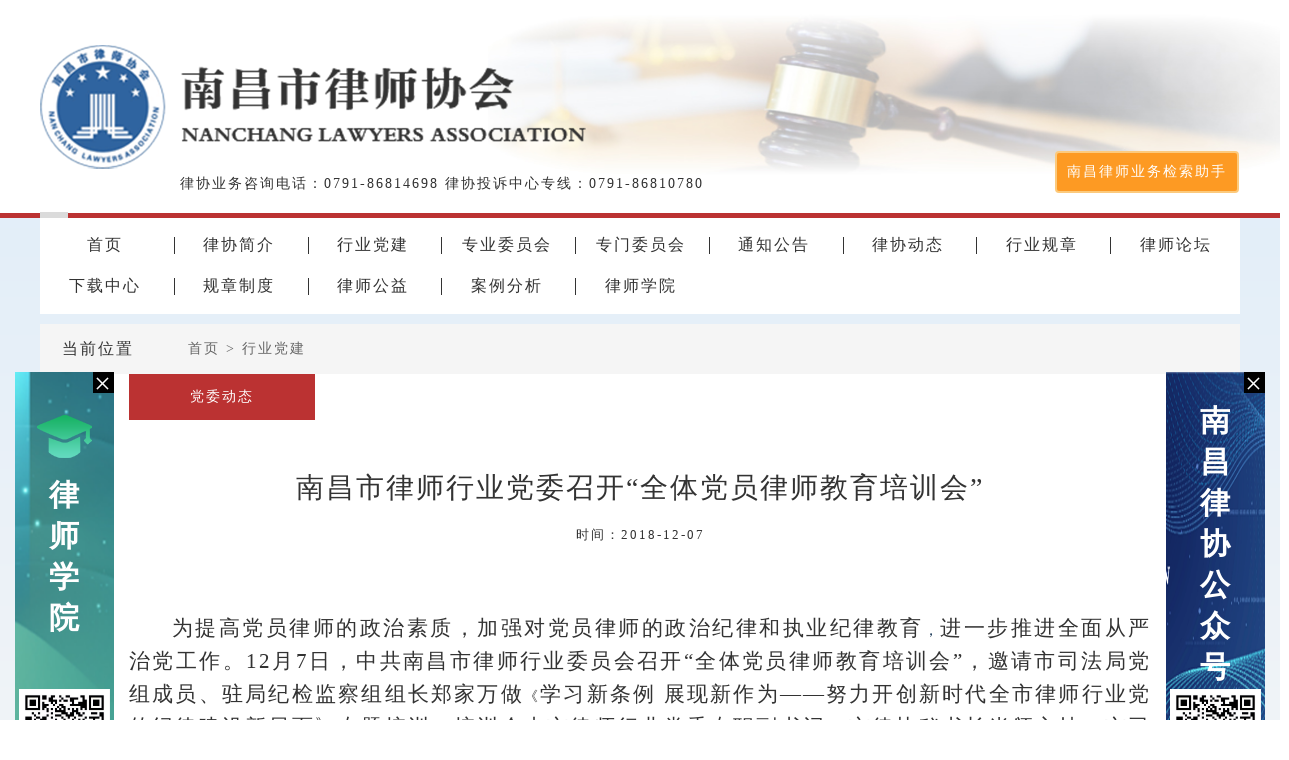

--- FILE ---
content_type: text/html; charset=utf-8
request_url: http://nclawyers.cn/councilDetails.html?id=272
body_size: 3651
content:
<!DOCTYPE html>
<html>
	<head>
		<meta charset="utf-8" />
		<title>专业委员会</title>
		<meta name="viewport" content="width=device-width,initial-scale=1,minimum-scale=1,maximum-scale=1,user-scalable=no" />
		<meta http-equiv="X-UA-Compatible" content="IE=edge,chrome=1" />
		<meta name="Description" content="南昌市律师行业党委召开“全体党员律师教育培训会”"/>
		<meta name="Keywords" content="南昌市律师行业党委召开“全体党员律师教育培训会”"/>

		<script src="./js/jquery3-4-1.js"></script>
		<script src="./js/swiper.js" type="text/javascript"></script>
		<link rel="stylesheet" type="text/css" href="./css/main.css" />
		<link rel="stylesheet" type="text/css" href="./css/swiper.css" />
		<link rel="stylesheet" type="text/css" href="./css/public.css" />
		<style>
		    .counciTextBox{background-color:#FFF;}
		</style>
	</head> 
	<body>
		<div class="content">
			<!-- 顶部公共导航栏 -->
			<div class="topContent"> 
				<div class="w1200s top_1">
					<div class="centerLeft">
					    <img class="topImg1" src="./img/topImg1.png" />
					    <div class="centerLeft_lxywtszx">律协业务咨询电话：0791-86814698  律协投诉中心专线：0791-86810780</div>
					</div>
					<div class="topImgBox">
					    <img class="topImg2" src="./img/topImg2.png" />
					    <a href="https://nclx.pkulaw.com/" target="_blank" class="topA">南昌律师业务检索助手</a>
					</div>
					<!-- 菜单图标 -->
					<div class="menu_box"><img src="./img/menu.png" ></div>
				</div>
			</div>
			<div class="backContent"></div>
			<!-- 左侧 -->
			<div class="leftCodeBox">
				<div class="controlBox"><span onclick="closeCode(1)" class="closeBut">×</span></div>
				<div class="introduceBox">
					<img class="introduceImg" src="./img/home_20.png" />
					<div onclick="window.location.href='college.html?cateiderjiid=74'" class="introduceName">律师学院</div>
				</div>
				<img class="codeImg" src="./img/home_19.png" />
			</div>
			<!-- 右侧 -->
			<div class="rightCodeBox">
				<div class="controlBox"><span onclick="closeCode(2)" class="closeBut">×</span></div>
				<div class="introduceName2">南昌律协公众号</div>
				<img class="codeImg" src="./img/home_19.png" />
				
			</div>
			<div class="w1200 home_1">
				<!--<div class="header"></div>-->
				<div class="navigationBox flex_between">
	<a class="navigation_1 verticals border1" href="/home.html">首页</a>
	<a class="navigation_1 verticals" href="/council.html?cateiderjiid=81">律协简介</a>
	<a class="navigation_1 verticals" href="/council.html?cateiderjiid=90">行业党建</a>
	<a class="navigation_1 verticals" href="/council.html?cateiderjiid=98">专业委员会</a>
	<a class="navigation_1 verticals" href="/council.html?cateiderjiid=117">专门委员会</a>
	<a class="navigation_1 verticals" href="/council.html?cateiderjiid=76">通知公告</a>
	<a class="navigation_1 verticals" href="/council.html?cateiderjiid=106">律协动态</a>
	<a class="navigation_1 verticals" href="/council.html?cateiderjiid=107">行业规章</a>
	<a class="navigation_1 verticals" href="/council.html?cateiderjiid=108">律师论坛</a>
</div>
<div class="navigationBox2 flex_between">
    <!--<a class="navigation_1 verticals border1" >律所信息</a>-->
	<!--<a class="navigation_1 verticals" >律师名录</a>-->
	<a class="navigation_1 verticals border1" href="/council.html?cateiderjiid=109">下载中心</a>
	<a class="navigation_1 verticals" href="/council.html?cateiderjiid=110">规章制度</a>
	<a class="navigation_1 verticals" href="/council.html?cateiderjiid=111">律师公益</a>
	<a class="navigation_1 verticals" href="/council.html?cateiderjiid=116">案例分析</a>
	<!--<a class="navigation_1 verticals" href="/lawyerSearch.html">法律检索</a>-->
	<!--<a class="navigation_1 verticals" href="/mailbox.html">会长信箱</a>-->
	<a class="navigation_1 verticals" href="/college.html?cateiderjiid=74">律师学院</a>
	<a class="navigation_1 verticals" style="border:0;"></a>
	<a class="navigation_1 verticals" style="border:0;"></a>
	<a class="navigation_1 verticals" style="border:0;"></a>
	<a class="navigation_1 verticals" style="border:0;"></a>
</div>
<div class="genreContent">
	<a class="navigation_1 verticals" href="/">首页</a>
	<a class="navigation_1 verticals" href="/council.html?cateiderjiid=81">律协简介</a>
	<a class="navigation_1 verticals" href="/council.html?cateiderjiid=90">行业党建</a>
	<a class="navigation_1 verticals" href="/council.html?cateiderjiid=98">专业委员会</a>
	<a class="navigation_1 verticals" href="/council.html?cateiderjiid=117">专门委员会</a>
	<a class="navigation_1 verticals" href="/council.html?cateiderjiid=76">通知公告</a>
	<a class="navigation_1 verticals" href="/council.html?cateiderjiid=106">律协动态</a>
	<a class="navigation_1 verticals" href="/council.html?cateiderjiid=107">行业规章</a>
	<a class="navigation_1 verticals" href="/council.html?cateiderjiid=108">律师论坛</a>
	<!--<a class="navigation_1 verticals" href="/recruit.html">律所信息</a>-->
	<!--<a class="navigation_1 verticals" href="/lawyerSearch.html">律协名录</a>-->
	<a class="navigation_1 verticals" href="/council.html?cateiderjiid=109">下载中心</a>
	<a class="navigation_1 verticals" href="/council.html?cateiderjiid=110">规章制度</a>
	<a class="navigation_1 verticals" href="/council.html?cateiderjiid=111">律师公益</a>
	<a class="navigation_1 verticals" href="/council.html?cateiderjiid=116">案例分析</a>
	<!--<a class="navigation_1 verticals" href="/lawyerSearch.html">法律检索</a>-->
	<!--<a class="navigation_1 verticals" href="/mailbox.html">会长信箱</a>-->
	<a class="navigation_1 verticals" href="/council.html?cateiderjiid=74">律师学院</a>
</div>
				<!-- 当前位置 -->
				<div class="placeBox">
					<div class="centerLeft">当前位置</div>
					<div class="placeText">
						<a href="/" class="placeColor2">首页 </a>> 
						<a href="/council.html" class="placeColor2">行业党建 </a>
						<!--<a href="./council.html?id=93" class="placeColor mark">党委动态</a>-->
					</div>
				</div>
				<div class="recruitContent">
					<div class="councilBlock verticals">党委动态</div>
					<div class="counciTitle">南昌市律师行业党委召开“全体党员律师教育培训会”</div>
					<div class="counciTime">时间：2018-12-07</div>
					<!-- 内容 -->
					<div class="counciTextBox"><p style="margin-top: 0px;margin-bottom: 0px;padding: 0px;font-size: 14px;line-height: 30px;color: rgb(51, 51, 51);font-family: &#39;Microsoft YaHei&#39;;white-space: normal;background-color: rgb(255, 255, 255);text-align: justify;text-indent: 43px"><span style=";padding: 0px;font-size: 21px;font-family: 仿宋">为提高党员律师的政治素质，加强对党员律师的政治纪律和执业纪律教育</span><span style=";padding: 0px;font-family: 微软雅黑, sans-serif;color: rgb(0, 34, 68)">，</span><span style=";padding: 0px;font-size: 21px;font-family: 仿宋">进一步推进全面从严治党工作。<span style=";padding: 0px">12</span>月<span style=";padding: 0px">7</span>日，中共南昌市律师行业委员会召开“全体党员律师教育培训会”，邀请市司法局党组成员、驻局纪检监察组组长郑家万做</span><span style=";padding: 0px;font-family: 微软雅黑, sans-serif">《</span><span style=";padding: 0px;font-size: 21px;font-family: 仿宋">学习新条例 展现新作为——努力开创新时代全市律师行业党的纪律建设新局面》专题培训</span><span style=";padding: 0px;font-size: 21px;font-family: 仿宋">。培训会由市律师行业党委专职副书记、市律协秘书长肖颂主持，市司法局党组成员、副局长、市律师行业党委书记万文革，市律师行业党委副书记、市律师协会会长周兴武，市律师协会副会长万勇等领导参加了培训会。<span style=";padding: 0px">130</span>余名党员律师参加了本次培训会。</span></p><p style="margin-top: 0px;margin-bottom: 0px;padding: 0px;font-size: 14px;line-height: 30px;color: rgb(51, 51, 51);font-family: &#39;Microsoft YaHei&#39;;white-space: normal;background-color: rgb(255, 255, 255);text-indent: 43px"><span style=";padding: 0px;font-size: 21px;font-family: 仿宋"><img src="http://www.nclawyers.cn/upfile/2018/12/20181218145548_378.png" alt=""/></span></p><p style="margin-top: 0px;margin-bottom: 0px;padding: 0px;font-size: 14px;line-height: 30px;color: rgb(51, 51, 51);font-family: &#39;Microsoft YaHei&#39;;white-space: normal;background-color: rgb(255, 255, 255);text-align: justify;text-indent: 43px"><span style=";padding: 0px;font-size: 21px;font-family: 仿宋">郑家万组长的专题培训，</span><span style=";padding: 0px;font-size: 21px;font-family: 仿宋">从《中国共产党纪律处分条例》的发</span><span style=";padding: 0px;font-size: 21px;font-family: 仿宋">展</span><span style=";padding: 0px;font-size: 21px;font-family: 仿宋">历程</span><span style=";padding: 0px;font-size: 21px;font-family: 仿宋">、主要内容、修订的重大意义几个方面，深刻地讲解了</span><span style=";padding: 0px;font-size: 21px;font-family: 仿宋">新修订的条例全面贯彻习近平新时代中国特色社会主义思想和党的十九大精神，严明政治纪律和政治规矩，着力提升纪律的严肃性，作为党员律师，要提高认识，要知行合一，要担当负责。</span></p><p style="margin-top: 0px;margin-bottom: 0px;padding: 0px;font-size: 14px;line-height: 30px;color: rgb(51, 51, 51);font-family: &#39;Microsoft YaHei&#39;;white-space: normal;background-color: rgb(255, 255, 255);text-indent: 43px"><span style=";padding: 0px;font-size: 21px;font-family: 仿宋"><img src="http://www.nclawyers.cn/upfile/2018/12/20181218145609_285.png" alt=""/></span></p><p style="margin-top: 0px;margin-bottom: 0px;padding: 0px;font-size: 14px;line-height: 30px;color: rgb(51, 51, 51);font-family: &#39;Microsoft YaHei&#39;;white-space: normal;background-color: rgb(255, 255, 255);text-align: justify;text-indent: 43px"><span style=";padding: 0px;font-size: 21px;font-family: 仿宋">市司法局副局长万文革以《适应全面从严治党新常态，做新时代合格党员律师》为题，从适应全面从严治党新常态、最近处理的案件中应汲取的教训和做新时代合格党员律师三个方面给全体党员律师讲了一堂生动的党课。</span></p><p style="margin-top: 0px;margin-bottom: 0px;padding: 0px;font-size: 14px;line-height: 30px;color: rgb(51, 51, 51);font-family: &#39;Microsoft YaHei&#39;;white-space: normal;background-color: rgb(255, 255, 255);text-indent: 43px"><span style=";padding: 0px;font-size: 21px;font-family: 仿宋"><img src="http://www.nclawyers.cn/upfile/2018/12/20181218145643_690.png" alt=""/></span></p><p style="margin-top: 0px;margin-bottom: 0px;padding: 0px;font-size: 14px;line-height: 30px;color: rgb(51, 51, 51);font-family: &#39;Microsoft YaHei&#39;;white-space: normal;background-color: rgb(255, 255, 255);text-align: justify;text-indent: 43px"><span style=";padding: 0px;font-size: 21px;font-family: 仿宋">专职副书记肖颂在总结培训会时强调全市党员律师一定要引以为戒，始终绷紧党纪国法这根弦，做到警钟长鸣，遵纪守法，始终与习近平同志为核心的党中央保持高度一致，做一名合格的党员，为打造富裕美丽幸福江西“南昌样板”做出自己应有的贡献<span style=";padding: 0px">!</span></span></p></div>

					<div style="width: 108px;"></div>
					<!-- 返回上一页 -->
					<!--<div class="getBack">-->
					<!--	<div class="centerRight">-->
					<!--		<a href="council.html?cateiderjiid=93">-->
					<!--		<div class="getBackBut centerAlign">-->
					<!--			<img class="getBackImg" src="./img/recruit_1.png" />-->
					<!--			<span>返回上一页</span>-->
					<!--		</div>-->
					<!--		</a>-->
					<!--	</div>-->
					<!--</div>-->
				</div>
				<!-- 返回上一页 -->
				<div class="getBack2">
					<div class="centerRight">
						<a href="council.html?cateiderjiid=93">
						<div class="getBackBut centerAlign">
							<img class="getBackImg" src="./img/recruit_1.png" />
							<span>返回上一页</span>
						</div>
						</a>
					</div>
				</div>
				<div class="gapBox"></div>
				
				
			</div>
			<!-- 底部公共 -->
			<!--<div class="footer"></div>-->
			<div class="propertyBox">
    <!--联系电话：0791-86814698 联系人：陈荣师-->
	<div class="propertyText">
		Copyright © 南昌市律师协会版权所有 地址：南昌市红谷滩丰和中大道166号华兴文化广场2号楼8楼<br> 邮编：330000   律协业务咨询电话：0791-86814698  律协投诉中心专线：0791-86810780<br> <a class="propertyText" href="http://jx.dinfen.com/" target="_blank">技术支持：鼎峰互动</a>
	</div>
	
	
	
</div>

			
			
			
			
			
		</div>
	</body>
	<script src="./js/common.js"></script>
</html>


--- FILE ---
content_type: text/css
request_url: http://nclawyers.cn/css/main.css
body_size: 6736
content:
.content{
	width: 100%;
	height: 100%;
	background-color: #F9F9F9;
}
/* 首页 */
.topContent{
	height: 218px;
	background: #FFFFFF;
	border-bottom: 5px solid #BB3232;
}
.top_1{
	height: 100%;
	position: relative;
}
.topImg1{
	height: 124px;
	z-index: 2;
	position: relative;
}
.topImgBox{
	position: absolute;
	width: 801px;
	height: 213px;
	right: -49px;
	background-color: #FFFFFF;
	/* background-image: url(../img/topImg2.png);
	background-size: 100% 100%; */
	z-index: 1;
}
.topA {
    position: absolute;
    right: 50px;
    bottom: 20px;
    font-size: 14px;
    background: #FD9A23;
    border: 2px solid #FCCA7D;
    border-radius: 4px;
    font-family: Microsoft YaHei;
    color: #FFFFFF;
    cursor: pointer;
    padding: 10px;
}
.topImg2{
	height: 213px;
	width: 801px;
}
.backContent{
	position: absolute;
	width: 100%;
	height: 2000px;
	top: 218px;
	left: 0;
	background-image: url(../img/home_1.png);
	background-size: 100% 100%;
	z-index: 1;
}
.leftCodeBox{
	position: fixed;
	left: 15px;
	top: 372px;
	width: 99px;
	height: 413px;
	background-image: url(../img/home_17.png);
	background-size: 100% 100%;
	z-index: 111;
}
.controlBox{
	height: 21px;
}
.closeBut{
	float: right;
	width: 21px;
	height: 21px;
	background: #000000;
	font-size: 30px;
	font-family: Microsoft YaHei;
	color: #FFFFFF;
	text-align: center;
	line-height: 21px;
	cursor: pointer;
}
.introduceBox{
	padding: 22px;
	height: 296px;
	text-align: center;
}
.introduceImg{
	width: 55px;
	height: 43px;
	margin-bottom: 17px;
}
.introduceName{
	cursor: pointer;
	font-size: 30px;
	font-family: Microsoft YaHei;
	font-weight: bold;
	color: #FFFFFF;
}
.codeImg{
	width: 91px;
	height: 91px;
	margin: 0 4px;
}
.rightCodeBox{
	position: fixed;
	right: 15px;
	top: 372px;
	width: 99px;
	height: 413px;
	background-image: url(../img/home_18.png);
	background-size: 100% 100%;
	z-index: 111;
}
.introduceName2{
	cursor: pointer;
	font-size: 30px;
	font-family: Microsoft YaHei;
	font-weight: bold;
	color: #FFFFFF;
	padding: 8px 34px;
	height: 296px;
	text-align: center;
}
.home_1{
	position: relative;
	z-index: 2;
}
.navigationBox{
	background-color: #FFFFFF;
	padding: 19px 0 24px 0;
}
.navigationBox2{
	background-color: #FFFFFF;
	padding: 0 0 19px 0;
}
.navigation_1{
	width: 130px;
	height: 17px;
	border-left: 1px solid #333333;
	color: #333333;
	font-size: 16px;
	font-family: Microsoft YaHei;
	font-weight: 400;
}
.navigation_1:hover{
	color: #ff9601;
}
.homeSwiperBox{
	height: 360px;
	margin: 10px 0;
	overflow-x: hidden;
}
.homeSwiperImg{
	width: 100%;
	height: 100%;
}
.headlineBox{
	background-color: #FFFFFF;
	padding: 15px 15px 0 15px;
}
.headlineTitle{
	height: 74px;
	background: #F5F5F5;
	padding: 15px 128px 0 128px;
	position: relative;
	margin-bottom: 15px;
}
.headline_1{
	height: 20px;
	font-size: 18px;
	font-family: Microsoft YaHei;
	font-weight: bold;
	color: #333333;
	line-height: 20px;
	margin-bottom: 8px;
	text-align: center;
}
.headline_2{
	height: 15px;
	font-size: 14px;
	font-family: Microsoft YaHei;
	font-weight: 400;
	color: #666666;
	line-height: 15px;
	text-align: center;
}
.headlineImg{
	position: absolute;
	width: 81px;
	height: 100%;
	left: 0;
	top: 0;
	z-index: 1;
}
.nominateBox{
	height: 380px;
	padding-bottom: 36px;
}
.nominateImgBox{
	width: 512px;
	height: 344px;
}
.nominateImg{
	width: 100%;
	height: 100%;
}
.nominate_1{
	width: 353px;
	height: 100%;
}
.nominate_2{
	width: 270px;
	height: 100%;
}
.genreBox{
	height: 30px;
}
.genre_1{
	float: left;
	width: 98px;
	height: 30px;
	background: #FFFFFF;
	border: 2px solid #B8B8B8;
	position: relative;
	font-size: 16px;
	font-family: Microsoft YaHei;
	font-weight: bold;
	color: #000000;
	margin-right: 5px;
	cursor: pointer;
}
.genre_2{
	float: left;
	width: 98px;
	height: 30px;
	background: #FFFFFF;
	border: 2px solid #B8B8B8;
	position: relative;
	font-size: 16px;
	font-family: Microsoft YaHei;
	font-weight: bold;
	color: #000000;
	margin-right: 5px;
	cursor: pointer;
}
.genre_3{
	float: left;
	width: 98px;
	height: 30px;
	background: #FFFFFF;
	border: 2px solid #B8B8B8;
	position: relative;
	font-size: 16px;
	font-family: Microsoft YaHei;
	font-weight: bold;
	color: #000000;
	margin-right: 5px;
	cursor: pointer;
}
.nominateListBox{
	width: 100%;
	height: calc(100% - 26px);
	margin-top: -4px;
	border: 1px solid #838586;
	padding: 0 15px;
	border-top: 3px solid #2A7CAE;
	overflow-y: scroll;
	padding-bottom: 5px;
}
.nominateListBox2{
    width: 100%;
	height: calc(100% - 26px);
	margin-top: -4px;
	border: 1px solid #838586;
	padding: 0 15px;
	border-top: 3px solid #2A7CAE;
	overflow-y: scroll;
	padding-bottom: 5px;
	display: none;
}
.nominateListBox3{
    width: 100%;
	height: calc(100% - 26px);
	margin-top: -4px;
	border: 1px solid #838586;
	padding: 0 15px;
	border-top: 3px solid #2A7CAE;
	overflow-y: scroll;
	padding-bottom: 5px;
	display: none;
}
.nominateListBox::-webkit-scrollbar {
	display: none;
}
.triangle {
	position: absolute;
	bottom: -8px;
    width: 0;
    height: 0;
    border-left: 8px solid transparent;
    border-right: 8px solid transparent;
    border-top: 8px solid #CF0D0D;
    box-sizing: border-box;
	display: none;
}
.triangle2 {
	position: absolute;
	bottom: -8px;
    width: 0;
    height: 0;
    border-left: 8px solid transparent;
    border-right: 8px solid transparent;
    border-top: 8px solid #CF0D0D;
    box-sizing: border-box;
	display: none;
}
.triangle3 {
	position: absolute;
	bottom: -8px;
    width: 0;
    height: 0;
    border-left: 8px solid transparent;
    border-right: 8px solid transparent;
    border-top: 8px solid #CF0D0D;
    box-sizing: border-box;
}
.nominateList_1{
	width: 100%;
	height: 43px;
	border-bottom: 1px solid #C5C5C6;
	padding: 8px 4px 0 0;
	display: inline-block;
	color: #333333;
}
.nominateSign{
	width: 6px;
	height: 6px;
	background: #000000;
	border-radius: 50%;
	margin-right: 7px;
}
.nominateText{
	float: left;
	width: 175px;
	height: 100%;
	font-size: 14px;
	font-family: Microsoft YaHei;
	line-height: 35px;
}

.nominateTime{
	float: right;
	height: 100%;
	display: flex;
	align-items: center;
	font-size: 14px;
	font-family: Microsoft YaHei;
}
.nominateList_1:hover{
	color: #ff9601;
}
.nominateList_1:hover .nominateSign{
	background: #ff9601;
}
.featureBox{
	height: 107px;
	margin-bottom: 12px;
}
.feature_1{
	display: inline-block;
	width: 126px;
	height: 107px;
}
.back1{
	background: #2A7CAE;
}
.back2{
	background: #E69A41;
}
.back3{
	background: #31B1FF;
}
.back4{
	background: #30CA78;
}
.back5{
	background: #FC3879;
}
.back6{
	background: #31C6AC;
}
.featureImg{
	width: 34px;
	height: 34px;
	margin-bottom: 8px;
}
.featureImg2{
	width: 36px;
	height: 33px;
	margin-bottom: 10px;
}
.featureImg3{
	width: 31px;
	height: 31px;
	margin-bottom: 10px;
}
.featureImg4{
	width: 40px;
	height: 31px;
	margin-bottom: 10px;
}
.featureImg5{
	width: 40px;
	height: 30px;
	margin-bottom: 11px;
}
.featureImg6{
	width: 31px;
	height: 32px;
	margin-bottom: 10px;
}
.featureName{
	text-align: center;
	height: 14px;
	font-size: 14px;
	font-family: Microsoft YaHei;
	color: #FFFFFF;
	line-height: 14px;
	white-space: nowrap;
}
.dynamicBox{
	height: 355px;
	margin-top: 23px;
}
.dynamic_1{
	width: 898px;
	height: 100%;
}
.dynamicTitleBox{
	height: 30px;
}
.dynamicTitle_1{
	float: left;
	width: 98px;
	height: 30px;
	background: #FFFFFF;
	border: 2px solid #B8B8B8;
	position: relative;
	font-size: 16px;
	font-family: Microsoft YaHei;
	font-weight: bold;
	color: #000000;
	margin-right: 5px;
	cursor: pointer;
}
.dynamicTitle_2{
	float: left;
	width: 98px;
	height: 30px;
	background: #FFFFFF;
	border: 2px solid #B8B8B8;
	position: relative;
	font-size: 16px;
	font-family: Microsoft YaHei;
	font-weight: bold;
	color: #000000;
	margin-right: 5px;
	cursor: pointer;
}
.dynamicTitle_3{
	float: left;
	width: 98px;
	height: 30px;
	background: #FFFFFF;
	border: 2px solid #B8B8B8;
	position: relative;
	font-size: 16px;
	font-family: Microsoft YaHei;
	font-weight: bold;
	color: #000000;
	margin-right: 5px;
	cursor: pointer;
}
.dynamicTitle_4{
	float: left;
	width: 98px;
	height: 30px;
	background: #FFFFFF;
	border: 2px solid #B8B8B8;
	position: relative;
	font-size: 16px;
	font-family: Microsoft YaHei;
	font-weight: bold;
	color: #000000;
	margin-right: 5px;
	cursor: pointer;
}
.dynamicContent{
	width: 100%;
	height: calc(100% - 26px);
	margin-top: -4px;
	border: 1px solid #838586;
	padding: 3px 36px 0 21px;
	border-top: 3px solid #2A7CAE;
	background-color: #FFFFFF;
}
.dynamicContent2{
	width: 100%;
	height: calc(100% - 26px);
	margin-top: -4px;
	border: 1px solid #838586;
	padding: 3px 36px 0 21px;
	border-top: 3px solid #2A7CAE;
	background-color: #FFFFFF;
	display: none;
}

.dynamicContent3{
	width: 100%;
	height: calc(100% - 26px);
	margin-top: -4px;
	border: 1px solid #838586;
	padding: 3px 36px 0 21px;
	border-top: 3px solid #2A7CAE;
	background-color: #FFFFFF;
	display: none;
}
.active{
	/*background-color: #CF0D0D;*/
	/*color: #FFFFFF;*/
	/*border: 2px solid #CF0D0D;*/
	background-color: #CF0D0D !important;
    color: #FFFFFF;
    border: 2px solid #CF0D0D !important;
}
.active2{
	display: block;
}
.dynamicContent_1{
	height: 161px;
	border-bottom: 1px solid #D9D9D9;
	padding-top: 6px;
}
.dynamicImgBox{
	float: left;
	width: 200px;
	height: 137px;
	margin-right: 37px;
}
.dynamicImg{
	width: 200px;
	height: 137px;
}
.dynamicTextBox{
	float: left;
	width: calc(100% - 238px);
	height: 100%;
	padding-top: 10px;
}
.dynamicName{
	height: 15px;
	font-size: 15px;
	font-family: Microsoft YaHei;
	font-weight: bold;
	color: #333333;
	line-height: 15px;
	cursor: pointer;
}
.dynamicName:hover{
	color: #ff9601;
}
.dynamicTime{
	height: 12px;
	font-size: 14px;
	font-family: Microsoft YaHei;
	color: #333333;
	line-height: 12px;
	text-align: right;
	margin-top: 10px;
}
.dynamicText{
	height: 40px;
	font-size: 14px;
	font-family: Microsoft YaHei;
	color: #333333;
	line-height: 1.6;
	margin-top: 10px;
}
.dynamicMore{
	display: inline-block;
	width: 100%;
	height: 15px;
	font-size: 14px;
	font-family: Microsoft YaHei;
	color: #333333;
	line-height: 15px;
	margin-top: 28px;
	text-align: right;
}
.color1{
	color: #333333;
}
.color1:hover{
	color: #ff9601;
}
.dynamic_2{
	width: 283px;
	height: 100%;
}
.informationBox{
	width: 100%;
	height: calc(100% - 26px);
	margin-top: -4px;
	border: 1px solid #838586;
	padding: 42px 16px 0 16px;
	border-top: 3px solid #2A7CAE;
	background: linear-gradient(0deg, #ffd4cd30, #FFF9F9, #F1D5C8);
}
.informationTitle{
	height: 21px;
	font-size: 18px;
	font-family: Microsoft YaHei;
	color: #333333;
	line-height: 21px;
	padding-left: 15px;
	position: relative;
	margin-top: 35px;
}
.tag{
	position: absolute;
	left: 0;
	top: 0;
	width: 4px;
	height: 21px;
	background: #CF0D0D;
}
.searchIpt{
	width: 100%;
	height: 30px;
	background: #FFFFFF;
	border: 1px solid #D1D1D1;
	font-size: 12px;
	font-family: Microsoft YaHei;
	color: #999999;
	padding: 0 15px;
	margin: 15px 0 10px 0;
}
.searchBut{
	width: 52px;
	height: 24px;
	background: #FD9A23;
	border: 2px solid #FCCA7D;
	border-radius: 4px;
	font-size: 12px;
	font-family: Microsoft YaHei;
	color: #FFFFFF;
	cursor: pointer;
}
.exhibitionImg{
	width: 100%;
	height: 110px;
	margin-top: 20px;
	cursor: pointer;
}
.manageBox{
	height: 305px;
	margin-top: 20px;
}
.manage_1{
	width: 898px;
	height: 100%;
}
.manageContent{
	width: 100%;
	height: calc(100% - 26px);
	margin-top: -4px;
	border: 1px solid #838586;
	padding: 22px 0 26px 0;
	border-top: 3px solid #2A7CAE;
	background-color: #FFFFFF;
}
.manageContent_1{
	float: left;
	width: 475px;
	height: 100%;
}
.manageImg{
	width: 364px;
	height: 232px;
	margin: 0 5px;
}
.manageImgBox{
	width: 100px;
	height: 100%;
}
.manageImg2{
	width: 100px;
	height: 76px;
	margin-bottom: 2px;
}
.manageContent_2{
	float: left;
	width: calc(100% - 512px);
	height: 100%;
	margin-left: 24px;
}
.manageName{
	height: 24px;
	font-size: 19px;
	font-family: Microsoft YaHei;
	font-weight: bold;
	color: #333333;
	line-height: 24px;
	padding-left: 15px;
	position: relative;
	margin-bottom: 12px;
	letter-spacing: 0px;
}
.tag2{
	position: absolute;
	left: 0;
	top: 0;
	width: 7px;
	height: 24px;
	background: #CF0D0D;
}
.manageTextBox{
	display: inline-block;
	width: 100%;
	height: 28px;
	border-bottom: 1px solid #D0D0D1;
	color: #333333;
}
.manageText{
	width: 213px;
	height: 28px;
	font-size: 14px;
	font-family: Microsoft YaHei;
	line-height: 28px;
}
.manageTime{
	height: 28px;
	font-size: 14px;
	font-family: Microsoft YaHei;
	font-weight: 400;
	line-height: 28px;
}
.manageTextBox:hover{
	color: #ff9601;
}
.manage_2{
	width: 283px;
	height: 100%;
}
.businessBox{
	width: 100%;
	height: calc(100% - 26px);
	margin-top: -4px;
	border: 1px solid #838586;
	padding: 0 15px 5px 15px;
	border-top: 3px solid #2A7CAE;
	background-color: #FFFFFF;
}
.businessList_1{
	display: inline-block;
	width: 100%;
	height: 40px;
	border-bottom: 1px solid #C5C5C6;
	padding-top: 4px;
}
.businessImg{
	width: 5px;
	height: 10px;
}
.businessText{
	float: left;
	margin-left: 8px;
	width: 180px;
	height: 100%;
	font-size: 14px;
	font-family: Microsoft YaHei;
	font-weight: 400;
	color: #333333;
	line-height: 35px;
}
.businessText:hover{
	color: #ff9601;
}
.friendshipBox{
	height: 35px;
	margin-top: 20px;
}
.friendship_1{
	width: 100%;
	height: 3px;
	margin-top: -4px;
	border: 1px solid #838586;
	border-top: 3px solid #2A7CAE;
}
.friendshipBox2{
	height: 32px;
	margin: 28px 0 55px 0;
}
.ljdz{
	float: left;
	width: 200px;
	height: 32px;
	background: #FFFFFF;
	border: 1px solid #D0D0D1;
	border-radius: 4px;
	margin-right: 35px;
}



/* 会长信箱 */
.placeBox{
	height: 50px;
	background: #F5F5F5;
	padding: 0 22px;
	font-size: 16px;
	font-family: Microsoft YaHei;
	font-weight: 400;
	color: #333333;
	margin-top: 10px;
}
.placeText{
	float: left;
	height: 50px;
	line-height: 50px;
	font-size: 14px;
	font-family: Microsoft YaHei;
	color: #666666;
	margin-left: 54px;
}
.placeColor{
	color: #BE0404;
}
.placeColor2{
	color: #666666;
}
.mailboxContent{
	height: 1303px;
	background-color: #FFFFFF;
	padding: 53px 28px 0 28px;
}
.mailboxTitle{
	height: 28px;
	font-size: 28px;
	font-family: Microsoft YaHei;
	font-weight: 400;
	color: #333333;
	line-height: 28px;
	text-align: center;
	margin-bottom: 11px;
}
.mailboxTitleS{
	height: 15px;
	font-size: 17px;
	font-family: Source Han Sans CN;
	font-weight: 300;
	color: #333333;
	line-height: 15px;
	text-align: center;
}
.guestbookBox{
	height: 17px;
	font-size: 18px;
	font-family: Source Han Sans CN;
	font-weight: 300;
	color: #666666;
	line-height: 17px;
	display: flex;
	margin: 64px 0 43px 0;
}
.guestbookTypeBox{
	height: 17px;
}
.guestbookType{
	font-size: 18px;
	font-family: Source Han Sans CN;
	font-weight: 300;
	color: #666666;
	line-height: 102px;
	line-height: 17px;
	margin-right: 35px;
	cursor: pointer;
	display: flex;
}
.guestbookType2{
	font-size: 18px;
	font-family: Source Han Sans CN;
	font-weight: 300;
	color: #666666;
	line-height: 102px;
	line-height: 17px;
	margin-right: 35px;
}
.choiceImg{
	width: 14px;
	height: 14px;
	margin-right: 11px;
	display: block;
}
.choiceImg2{
	width: 14px;
	height: 14px;
	margin-right: 11px;
	display: none;
}
.choiceImg3{
	width: 14px;
	height: 14px;
	margin-right: 11px;
	display: none;
}
.choiceImg4{
	width: 14px;
	height: 14px;
	margin-right: 11px;
	display: block;
}
.choiceImg5{
	width: 14px;
	height: 14px;
	margin-right: 11px;
	display: none;
}
.choiceImg6{
	width: 14px;
	height: 14px;
	margin-right: 11px;
	display: block;
}
.guestbookIptBox{
	height: 57px;
	margin-bottom: 22px;
}
.guestbookIpt_1{
	width: 353px;
	height: 57px;
	background: #FFFFFF;
	border: 1px solid #D1D1D1;
	font-size: 18px;
	font-family: Source Han Sans CN;
	font-weight: 300;
	color: #666666;
	padding: 0 38px;
}
.guestbookIpt_2{
	width: 100%;
	height: 57px;
	background: #FFFFFF;
	border: 1px solid #D1D1D1;
	font-size: 18px;
	font-family: Source Han Sans CN;
	font-weight: 300;
	color: #666666;
	padding: 0 38px;
	margin-bottom: 22px;
}
.guestbookIpt_3{
	padding: 19px 38px;
	width: 100%;
	height: 166px;
	background: #FFFFFF;
	border: 1px solid #D1D1D1;
	font-size: 18px;
	font-family: Source Han Sans CN;
	font-weight: 300;
	color: #666666;
}
.operationBox{
	width: 316px;
	height: 46px;
	margin: 52px auto;
}
.operationBut1{
	width: 136px;
	height: 46px;
	background: #BE0404;
	border-radius: 4px;
	font-size: 16px;
	font-family: Microsoft YaHei;
	font-weight: 400;
	color: #FFFFFF;
	cursor: pointer;
}
.operationBut2{
	width: 136px;
	height: 46px;
	background: #EFEFEF;
	border-radius: 4px;
	font-size: 16px;
	font-family: Microsoft YaHei; 
	font-weight: 400;
	color: #333333;
	cursor: pointer;
}




/* 招聘信息 */
.recruitContent{
	min-height: 1353px;
	background-color: #FFFFFF;
	padding: 0 89px;
	position: relative;
}
.recruitBlock{
	width: 100px;
	height: 46px;
	background: #BB3232;
	font-size: 14px;
	font-family: Microsoft YaHei;
	font-weight: 400;
	color: #FFFFFF;
}
.recruitTitle{
	text-align: center;
	height: 27px;
	font-size: 28px;
	font-family: Microsoft YaHei;
	font-weight: 400;
	color: #333333;
	line-height: 27px;
	margin-top: 49px;
}
.recruitListBox{
	width: 986px;
	margin: 43px auto 0 auto;
}
.recruitListHadeBox{
	height: 84px;
	background: #BB3232;
	font-size: 20px;
	font-family: Microsoft YaHei;
	font-weight: 400;
	color: #FFFFFF;
	display: flex;
}
.recruitListHade_1{
	width: 24%;
	height: 100%;
	white-space: nowrap;
}
.recruitListHade_2{
	width: 42.6%;
	height: 100%;
	white-space: nowrap;
}
.recruitListHade_3{
	width: 33%;
	height: 100%;
	white-space: nowrap;
}
.recruitList{
	border-top: 1px solid #F0F0F0;
	border-left: 1px solid #F0F0F0;
	height: 64px;
	display: flex;
	font-size: 16px;
	font-family: Microsoft YaHei;
	font-weight: 400;
	color: #333333;
}
.recruitList_1{
	width: 24%;
	height: 100%;
	border-right: 1px solid #F0F0F0;
	border-bottom: 1px solid #F0F0F0;
}
.recruitList_2{
	width: 43%;
	height: 100%;
	border-right: 1px solid #F0F0F0;
	border-bottom: 1px solid #F0F0F0;
}
.recruitList_3{
	width: 33%;
	height: 100%;
	border-right: 1px solid #F0F0F0;
	border-bottom: 1px solid #F0F0F0;
}
.getBack{
	position: absolute;
	bottom: 0;
	left: 0;
	width: 100%;
	height: 108px;
	border-top: 2px dashed #DBDBDB;
}
.getBack2{
	width: 100%;
	height: 108px;
	border-top: 2px dashed #DBDBDB;
	background: #FFFFFF;
}
.getBack::after {
    content: "";
    position: absolute;
    left: 0;
    top: -6px;
	width: 28px;
	height: 6px;
	background: #DBDBDB;
}
.getBack2::after {
    content: "";
    position: absolute;
    left: 0;
    top: -6px;
	width: 28px;
	height: 6px;
	background: #DBDBDB;
}
.getBackBut{
	width: 132px;
	height: 40px;
	background: #BB3232;
	border-radius: 5px;
	margin-right: 92px;
	font-size: 15px;
	font-family: Microsoft YaHei;
	font-weight: 400;
	color: #FFFFFF;
	cursor: pointer;
}
.getBackImg{
	width: 19px;
	height: 15px;
	margin: 0 9px 0 14px;
}



/* 律师云学院 */
.collegeContent{
	min-height: 1405px;
	background-color: #FFFFFF;
	position: relative; 
	padding-top: 28px;
	padding-bottom: 20px; 
}
.college_1{
	width: 334px;
	height: auto;
	/*height: 526px;*/
	
	margin-left: 13px;
	/*border-bottom: 2px solid #CF0D0D;*/
	/*background: #FAFAFA;*/
}
.college_2{
	width: 805px;
	height: 100%;
}
.leftCollegeTitle{
	height: 65px;
	background-color: #BB3232;
	padding: 20px 0 0 28px;
	
}
.collegeTitle{
	height: 17px;
	font-size: 16px;
	font-family: Microsoft YaHei;
	font-weight: bold;
	color: #FFFFFF;
	line-height: 17px;
	letter-spacing: 0;
}
.collegeTitleImg{
	width: 78px;
	height: 5px;
	margin-top: -8px;
}
.collegeTypeList{
	/*height: calc(100% - 65px);*/
	padding-top: 5px;
	border-bottom: 2px solid #CF0D0D;
	background: #FAFAFA;
	padding-bottom: 50px;
}
.collegeType_1{
	height: 56px;
	padding: 0 32px 0 19px;
	cursor: pointer;
}
.point{
	width: 11px;
	height: 11px;
	background: #FFFFFF;
	border: 3px solid #999999;
	border-radius: 50%;
	margin-right: 12px;
}
.collegeType_Text{
	float: left;
	height: 56px;
	font-size: 16px;
	font-family: Microsoft YaHei;
	font-weight: 400;
	color: #333333;
	line-height: 56px;
}
.collegeType_choice{
	float: right;
	height: 56px;
	line-height: 56px;
	font-size: 24px;
	font-family: Microsoft YaHei;
	font-weight: bold;
	color: #999999;
}
.collegeType_1:hover .point{
	border: 3px solid #BB3232;
}
.collegeType_1:hover .collegeType_Text{
	color: #BB3232;
}
.collegeType_1:hover .collegeType_choice{
	color: #BB3232;
}
.collegeListActive{
	color: #BB3232!important;
	border-color: #BB3232!important;
}
.rightCollegeTitle{
	height: 65px;
	padding: 0 11px;
	font-size: 28px;
	font-family: Microsoft YaHei;
	font-weight: 400;
	color: #333333;
	line-height: 65px;
	letter-spacing: 0px;
}
.rightCollegeListBox{
	padding-top: 10px;
	width: 100%;
	overflow: hidden;
}
.rightCollegeList_1{
	float: left;
	width: 240px;
	height: 240px;
	background: #000000;
	position: relative;
	background-color: #E2EBEE;
	margin: 0 28px 30px 0;
}
.rigcollegeList_title{
	position: absolute;
	left: 13px;
	right: 13px;
	bottom: 13px;
	height: 33px;
	background: #B5151D;
	border-radius: 2px;
}
.rigcollegeListText{
	font-size: 12px;
	font-family: Source Han Sans CN;
	font-weight: 400;
	color: #FFFFFF;
}



/* 专业委员会 */
.rightCouncilListBox{
	padding-top: 10px;
	width: calc(100% - 27px);
	min-height: 700px;
	background: #FAFAFA;
	overflow: hidden;
	position: relative;
}
.councilList_1{
	display: inline-block;
	width: 100%;
	height: 54px;
	border-bottom: 1px solid #F3F3F3;
	font-size: 16px;
	font-family: Microsoft YaHei;
	font-weight: 400;
	color: #333333;
	padding: 0 33px 0 24px;
}
.councilList_1:hover{
	color: #BB3232;
}
.pagingBox{
	position: absolute;
	bottom: 27px;
	left: 21px;
	right: 21px;
	height: 30px;
}
.lList_1{
	float: left;
	height: 54px;
	width: 70%;
	line-height: 54px;
	overflow: hidden;
	text-overflow: ellipsis;
	white-space: nowrap;
}
.rList_1{
	float: right;
	width: 30%;
	height: 54px;
	line-height: 54px;
	text-align: right;
}



/* 专业委员会详情 */
.councilBlock{
	width: 186px;
	height: 46px;
	background: #BB3232;
	font-size: 14px;
	font-family: Microsoft YaHei;
	font-weight: 400;
	color: #FFFFFF;
}
.counciTitle{
	/*height: 27px;*/
	font-size: 28px;
	font-family: Microsoft YaHei;
	font-weight: 400;
	color: #333333;
	text-align: center;
	/*line-height: 27px;*/
	margin-top: 49px;
}
.counciTime{
	height: 12px;
	font-size: 13px;
	font-family: Microsoft YaHei;
	font-weight: 400;
	color: #333333;
	text-align: center;
	line-height: 12px;
	margin-top: 22px;
}
.counciTextBox{
	min-height: 825px;
	background-color: #FFF;
	margin-top: 72px;
}
.accessoryBox{
	padding-top: 30px;
}
.accessory_1{
	font-size: 15px;
	font-family: Microsoft YaHei;
	font-weight: 400;
	color: #333333;
	margin-bottom: 5px;
	width: 100%;
	display: inline-block;
}
.accessory_1:hover{
	color: #BB3232;
}




/* 信息查询 */
.lawyerSearchBox{
	height: calc(100% - 65px);
	padding: 25px 31px 0 27px;
}
.lawyerSearchTitle{
	height: 21px;
	font-size: 18px;
	font-family: Microsoft YaHei;
	color: #333333;
	line-height: 21px;
	padding-left: 15px;
	position: relative;
	margin-top: 31px;
	letter-spacing: 0px;
}
.lawyerSearchIpt{
	width: 100%;
	height: 34px;
	background: #FFFFFF;
	border: 1px solid #D1D1D1;
	font-size: 12px;
	font-family: Microsoft YaHei;
	color: #999999;
	padding: 0 15px;
	margin: 15px 0 10px 0;
}
.rightlawyerSearchListBox{
	padding-top: 10px;
	width: calc(100% - 27px);
	height: 1266px;
	background: #FFFFFF;
	overflow: hidden;
	position: relative;
	border: 1px solid #F0F0F0;
}
.dataTable thead{
	height: 66px;
}
.headlineBox th{
	text-align: center;
	vertical-align: middle;
	background: #BB3232;
	line-height: 66px;
	vertical-align: top;
	white-space: nowrap;
	font-size: 16px;
	font-family: Microsoft YaHei;
	font-weight: 400;
	color: #FFFFFF;
	line-height: 66px;
}
.tbodyBox{
	background-color: #F9F9F9;
}
.tbodyBox tr td{
	white-space: nowrap;
	height: 50px;
	line-height: 50px;
	text-align: center;
	font-size: 14px;
	font-family: Microsoft YaHei;
	font-weight: 400;
	color: #333333;
	border-right: 1px solid #F0F0F0;
	border-bottom: 1px solid #F0F0F0;
}
.color3{
	color: #BB3232!important;
}



/* 律师事务所详情 */
.rightlawOfficeBox{
	margin-top: 10px;
	width: calc(100% - 27px);
	background: #FFFFFF;
	overflow: hidden;
	position: relative;
	border-top: 1px solid #F0F0F0;
	border-left: 1px solid #F0F0F0;
	font-size: 15px;
	font-family: Microsoft YaHei;
	font-weight: 400;
	color: #333333;
}
.lawOfficeNameBox{
	height: 50px;
	display: flex;
}
.lawOfficeName_1{
	width: 196px;
	height: 100%;
	padding-right: 30px;
	border-bottom: 1px solid #F0F0F0;
	border-right: 1px solid #F0F0F0;
	text-align: right;
	line-height: 50px;
}
.lawOfficeName_2{
	width: calc(100% - 196px);
	height: 100%;
	padding-left: 30px;
	display: flex;
	align-items: center;
	border-bottom: 1px solid #F0F0F0;
	border-right: 1px solid #F0F0F0;
}
.lawOfficeCode_2{
	width: calc(100% - 196px);
	height: 100%;
	padding-left: 30px;
	border-bottom: 1px solid #F0F0F0;
	border-right: 1px solid #F0F0F0;
	word-wrap:break-word;
	padding: 25px 0 0 30px;
}
.lawOfficeCodeBox{
	height: 72px;
	display: flex;
}
.lawOfficeCode_1{
	width: 196px;
	height: 100%;
	border-bottom: 1px solid #F0F0F0;
	border-right: 1px solid #F0F0F0;
	text-align: right;
	padding: 18px 30px 0 0;
}
.lawOfficeInfoBox_1{
	min-height: 145px;
	display: flex;
}
.lawOfficeInfo_1{
	width: 196px;
	min-height: 145px;
	padding-right: 30px;
	border-bottom: 1px solid #F0F0F0;
	border-right: 1px solid #F0F0F0;
	text-align: right;
	line-height: 145px;
}
.lawOfficeInfo_2{
	width: calc(100% - 196px);
	min-height: 145px;
	border-bottom: 1px solid #F0F0F0;
	border-right: 1px solid #F0F0F0;
	padding: 0 30px 25px 30px;
}
.lawyerName{
	float: left;
	height: 14px;
	line-height: 14px;
	margin: 25px 20px 0 0;
}
.lawOfficeAddresBox{
	height: 80px;
	display: flex;
}
.lawOfficeAddres2{
	width: 196px;
	height: 100%;
	padding-right: 30px;
	border-bottom: 1px solid #F0F0F0;
	border-right: 1px solid #F0F0F0;
	text-align: right;
	line-height: 50px;
}
.lawOfficeAddres{
	width: calc(100% - 196px);
	height: 100%;
	border-bottom: 1px solid #F0F0F0;
	border-right: 1px solid #F0F0F0;
	padding: 12px 30px 0 30px;
	line-height: 1.6;
}
.lawOfficeRemarkBox{
	height: 120px;
	display: flex;
}
.lawOfficeIntroBox{
	height: 241px;
	display: flex;
}
.getBack2{
	height: 90px;
	padding-right: 27px;
}
/* 菜单图标 */
.menu_box {
	display: none;
}
.genreContent{
	display: none;
}






/* 手机端样式 */
@media screen and (max-width:1024px) {
	/* 首页 */
	.w1200s{
		width: 95%!important;
	}
	.w1200{
		width: 100%!important; 
	}
	.topContent{
		height: 80px;
	}
	.topImg1 {
	    height: 50px;
	}
	.topImgBox{
		display: none;
	}
	.navigationBox{
		display: none!important;
	}
	.navigationBox2{
		display: none!important;
	}
	.menu_box {
		display: flex;
		align-items: center;
		height: 100%;
		float: right;
	}
	.genreContent{
		position: fixed;
		top: 80px;
		left: 0;
		width: 100%;
		background: rgba(255,255,255,.9);
		z-index: 9;
		display: none;
		height: auto;
	}
	.backContent{
		display: none;
	}
	.navigation_1{
		float: left;
		width: 33%;
		height: 40px;
		border: 0;
		font-size: 16px;
	}
	.leftCodeBox{
		display: none;
	}
	.rightCodeBox{
		display: none;
	}
	.homeSwiperBox{
		height: 120px;
		margin: 5px 0;
	}
	.headlineBox{
		padding: 5px 10px 0 10px;
	}
	.headlineTitle {
	    height: auto;
	    background: #F5F5F5;
	    padding: 10px 0;
	    position: relative;
	    margin-bottom: 10px;
	}
	.headlineImg{
		width: 40px;
		height: 40px;
	}
	.headline_1{
		padding: 0 40px;
	}
	.headline_2{
		padding: 0 40px;
	}
	.nominateBox{
		display: block!important;
		height:auto;
		padding-bottom: 10px;
	}
	.nominateImgBox{
		width: 100%;
		height: 210px;
	}
	.nominate_1{
		width: 100%;
		margin-top: 10px;
	}
	.nominate_2{
		width: 95%;
		margin: 20px auto 0 auto;
	}
	.featureBox{
		height: 130px;
	}
	.feature_1{
		width: 47%;
		height: 130px;
	}
	.dynamicBox{
		height: auto;
		display:block!important;
		padding: 0 10px;
		margin-top: 10px;
	}
	.dynamic_1{
		width: 100%;
		margin-bottom: 10px;
	}
	.dynamicContent{
		padding: 3px 10px 0 10px;
	}
	.dynamicContent_1{
		height: 140px;
	}
	.dynamicImgBox{
		width: 170px;
		height: 120px;
		margin-right: 15px;
		overflow: auto;
	}
	.dynamicImg{
		width: 170px;
		height: 120px;
	}
	.dynamicTextBox {
	    float: left;
	    width: calc(100% - 185px);
	    height: 100%;
	    padding-top: 10px;
	}
	.dynamicTime{
		display: none;
		margin-top: 10px;
	}
	.dynamicText{
		margin-top: 5px;
	}
	.dynamicMore{
		margin-top: 30px;
	}
	.dynamic_2{
		margin: 0 auto;
		width: 100%;
		height: 355px;
	}
	.exhibitionImg{
		height: 80px;
		width: calc(100% - 20px);
		margin: 10px 10px 0 10px;
	}
	.manageBox{
		height: auto;
		display:block!important;
		padding: 0 10px;
		margin-top: 10px;
	}
	.manage_1{
		width: 100%;
		height: auto;
	}
	.manageContent_1 {
		width: 100%;
		height: auto;
		padding: 0 5px;
		display:block!important;
	}
	.manageImg{
		/* width: calc(100% - 10px); */
		width: 100%;
		margin: 0;
	}
	.manageImgBox{
		width: 100%;
		height: 76px;
		display: flex;
		justify-content: space-between;
		margin-top: 5px;
	}
	.manageContent{
		overflow: hidden;
		padding: 10px 0;
	}
	.manageContent_2{
		width: 100%;
		margin-left: 0;
		padding: 0 10px;
		margin-top: 10px;
	}
	.manage_2{
		width: 100%;
		margin-top: 10px;
	}
	.businessText{
		width: calc(100% - 15px);
	}
	.friendshipBox{
		margin-top: 10px;
	}
	.paging_1{
		padding: 0 10px;
	}
	.friendshipBox2{
		margin: 15px 0 25px 0;
		height: auto;
		overflow: hidden;
		padding: 0 10px;
	}
	.ljdz{
		margin-bottom: 10px;
		width: 100%;
	}
	.propertyText{
		width: 100%!important;
		padding: 20px 36px!important;
		line-height: 1.8!important;
	}
	/* 会长信箱 */
	.placeBox{
		margin: 0;
		padding: 0 10px;
	}
	.placeText{
		margin-left: 20px;
	}
	.mailboxContent{
		padding: 20px 10px 1px 10px;
		height: auto;
	}
	.mailboxTitle{
		font-size: 22px;
	}
	.mailboxTitleS{
		font-size: 14px;
	}
	.guestbookBox{
		margin: 30px 0 15px 0;
		display: block;
		height: auto;
	}
	.guestbookType2{
		margin: 0 0 15px 0;
	}
	.guestbookTypeBox{
		height: 17px;
		width: 95%;
		margin: 0 auto;
	}
	.guestbookType{
		margin: 0;
	}
	.guestbookIptBox{
		display:block!important;
		width: 100%;
		height: auto;
		margin-bottom:0
	}
	.guestbookIpt_1{
		width: 100%;
		height: 40px;
		padding: 0 15px;
		margin-bottom: 10px;
	}
	.guestbookIpt_2{
		padding: 0 15px;
	}
	.guestbookIpt_3{
		padding: 10px 15px;
	}
	.operationBox{
		margin: 20px auto;
	}
	.gapBox{
		height: 0px!important;
	}
	/* 招聘信息 */
	.recruitContent{
		padding: 0 10px;
	}
	.recruitTitle{
		font-size: 22px;
		margin-top: 20px;
	}
	.recruitListBox {
	    width: 100%;
	    margin: 20px auto 0 auto;
	}
	.recruitContent{
		height: auto;
	}
	.getBack{
		position: relative;
		margin-top: 80px;
		height: 88px;
	}
	.getBack2{
		position: relative;
		margin-top: 80px;
		height: 88px;
	}
	.getBackBut{
		margin: 0;
	}
	/* 律师云学院 */
	.collegeContent{
		padding-top: 15px;
		height: auto;
		display: block!important;
	}
	.college_1{
		margin: 0;
		height: auto;
		width: 100%;
		padding: 0 10px 10px 10px;
	}
	.college_2{
		width: 100%;
	}
	.mark{
		display: none!important;
	}
	.leftCollegeTitle{
		padding: 13px 0 0 10px;
		height: 55px;
	}
	.collegeType_1{
		padding: 0 5px;
		height: 50px;
		overflow: hidden;
	}
	.collegeType_Text{
		height: 50px;
	}
	.rightCollegeTitle{
		height: 55px;
		line-height: 55px;
		font-size: 20px;
		padding: 0 10px;
	}
	.rightCollegeListBox{
		padding: 0;
	}
	.rightCollegeList_1{
		width: calc(50% - 15px);
		height: 180px;
		margin: 0 0 10px 10px;
		
	}
	.rigcollegeList_title{
		left: 0;
		right: 0;
		bottom: 0;
	}
	/* 专业委员会 */
	.rightCouncilListBox{
		width: 100%;
		height: auto;
		padding: 0 0 10px 0;
	}
	.councilList_1{
		padding: 0 10px;
		min-height: 54px;
	}
	.lList_1{
		width: 60%;
	}
	.rList_1{
		width: 35%;
	}
	.counciTitle{
		line-height: 1.5;
		height: auto;
		font-size: 20px;
		margin-top: 10px;
	}
	.counciTime{
		margin-top: 10px;
	}
	.counciTextBox{
		margin-top: 10px;
	}
	.accessory_1{
		height: 22px;
		overflow: hidden;
		text-overflow: ellipsis;
		white-space: nowrap;
	}
	/* 信息查询 */
	.rightlawyerSearchListBox{
		width: calc(100% - 20px);
		margin: 0 10px;
		overflow-x: scroll;
		height: auto;
		padding: 0 0 30px 0;
	}
	.rightlawOfficeBox{
		width: calc(100% - 20px);
		margin: 0 10px;
	}
	.lawOfficeCode_2{
		padding: 10px 5px 0 30px;
	}
	.lawOfficeAddresBox{
		height: auto;
	}
	.lawOfficeAddres{
		padding: 12px 5px 10px 30px;
	}
	.lawOfficeAddres2{
		height: auto;
	}
	.counciTextBox div{
	    width: 100%!important;
	    font-size: 18px!important;
	}
	.counciTextBox p{
	    width: 100%!important;
	    font-size: 18px!important;
	}
	.counciTextBox span{
	    width: 100%!important;
	    font-size: 18px!important;
	}
	.counciTextBox h1{
	    width: 100%!important;
	    font-size: 18px!important;
	}
	
	

	
	
	
}









--- FILE ---
content_type: text/css
request_url: http://nclawyers.cn/css/public.css
body_size: 1326
content:
/* 清除默认样式 */
html,
body,
div,
ul,
li,
h1,
h2,
h3,
h4,
h5,
h6,
p,
dl,
dt,
dd,
ol,
form,
input,
textarea,
th,
td,
select {
	margin: 0;
	padding: 0;
}

* {
	box-sizing: border-box;
}

html,
body {
	min-height: 100%;
	letter-spacing: 2px;
}

body {
	font-family: "Microsoft YaHei";
	font-size: 14px;
	color: #333;
}

h1,
h2,
h3,
h4,
h5,
h6 {
	font-weight: normal;
}

ul,
ol {
	list-style: none;
}

img {
	border: none;
	vertical-align: middle;
}

a {
	text-decoration: none;
}

table {
	border-collapse: collapse;
	table-layout: fixed;
}

input,
textarea {
	outline: none;
	border: none;
}

textarea {
	resize: none;
	overflow: auto;
}

.clearfix {
	zoom: 1;
}

.clearfix:after {
	content: ".";
	width: 0;
	height: 0;
	visibility: hidden;
	display: block;
	clear: both;
	overflow: hidden;
}

.fl {
	float: left
}

.fr {
	float: right
}

.tl {
	text-align: left;
}

.tc {
	text-align: center
}

.tr {
	text-align: right;
}
.middle span,.middle img {
	display: inline-block;
	vertical-align: middle; 
}
.transition{transition: .5s;-moz-transition: .5s;-webkit-transition: .5s;-o-transition: .5s;-ms-transition: .5s;}
.transition1{transition: 1s;-moz-transition: 1s;-webkit-transition: 1s;-o-transition: 1s;-ms-transition: 1s;}
.line1 {
	overflow: hidden;
	text-overflow: ellipsis;
	white-space: nowrap;
}
.line2 {
	overflow:hidden;  
	text-overflow:ellipsis;  
	white-space: normal;  
	display:-webkit-box;  
	-webkit-box-orient:vertical;  
	-webkit-line-clamp:2;
}
.line3 {
	overflow:hidden;  
	text-overflow:ellipsis;  
	white-space: normal;  
	display:-webkit-box;  
	-webkit-box-orient:vertical;  
	-webkit-line-clamp:3;
}
.line4 {
	overflow:hidden;  
	text-overflow:ellipsis;  
	white-space: normal;  
	display:-webkit-box;  
	-webkit-box-orient:vertical;  
	-webkit-line-clamp:4;
}
.line5 {
	overflow:hidden;  
	text-overflow:ellipsis;  
	white-space: normal;  
	display:-webkit-box;  
	-webkit-box-orient:vertical;  
	-webkit-line-clamp:5;
}
.line10 {
	overflow:hidden;  
	text-overflow:ellipsis;  
	white-space: normal;  
	display:-webkit-box;  
	-webkit-box-orient:vertical;  
	-webkit-line-clamp:10;
}
img {
	max-width: 100%;
}
.w1200 {
	width: 1200px;
	margin: 0 auto;
}
.w1200s {
	width: 1200px;
	margin: 0 auto;
}
.w1400 {
	width: 1400px;
	margin: 0 auto;
}
.w1500 {
	width: 1500px;
	margin: 0 auto;
}
.w1600 {
	width: 1600px;
	margin: 0 auto;
}
.w1700 {
	width: 1700px;
	margin: 0 auto;
}

.swiper-button-prev,.swiper-button-next {
	outline: none;
}

/* 两端对齐，项目之间的间隔都相等 */
.flex_between {
	display: flex;
	justify-content: space-between;
}
.centerLeft{
	display: flex;
	align-items: center;
	height: 100%;
	float: left;
	position: relative;
}
.centerLeft_lxywtszx{
    position: absolute;
    bottom: 20px;
    left: 140px;
    z-index: 2;
    display: flex;
    /* flex-wrap: nowrap; */
    word-break: keep-all;
    width: 600px;
}
.centerRight{
	display: flex;
	align-items: center;
	height: 100%;
	float: right;
}
.centerAlign{
	display: flex; 
	align-items: center;
}
.verticals{
	display: flex;
	flex-direction: column;
	align-items: center;
	justify-content: center;
}
.border1{
	border: 0;
}
.margin1{
	margin: 0;
}
.propertyBox{
	background: #B5151D;
	position: relative;
	 z-index: 2; 
}
.propertyText{
	width: 970px;
	text-align: center;
	font-size: 18px;
	font-family: Microsoft YaHei;
	font-weight: 400;
	color: #FFFFFF;
	line-height: 2.4;
	margin: 0 auto;
	padding: 77px 0 74px 0;
}
.gapBox{
	height: 200px;  
}
.pagination a {
    color: #838282!important;
}

/* 手机端样式 */
@media screen and (max-width:1024px) {
	.centerLeft_lxywtszx{
	    display: none !important;
	}
}

--- FILE ---
content_type: application/javascript
request_url: http://nclawyers.cn/js/common.js
body_size: 690
content:
function toggle(state){
	$(".genre_1").removeClass("active");
	$(".genre_2").removeClass("active");
	$(".genre_3").removeClass("active");
	$(".triangle").removeClass("active2");
	if(state == 1){
		$(".genre_1").addClass("active");
		$(".genre_1 .triangle").addClass("active2");
		$(".nominateListBox").css("display","block");
		$(".nominateListBox2").css("display","none");
		$(".nominateListBox3").css("display","none");
	}else if(state == 2){
		$(".genre_2").addClass("active");
		$(".genre_2 .triangle").addClass("active2");
		$(".nominateListBox").css("display","none");
		$(".nominateListBox2").css("display","block");
		$(".nominateListBox3").css("display","none");
	}else if(state == 3){
		$(".genre_3").addClass("active");
		$(".genre_3 .triangle").addClass("active2");
		$(".nominateListBox").css("display","none");
		$(".nominateListBox2").css("display","none");
		$(".nominateListBox3").css("display","block");
	}
}
function handover(state){
	$(".dynamicTitle_1").removeClass("active");
	$(".dynamicTitle_2").removeClass("active");
	$(".dynamicTitle_3").removeClass("active");
	$(".triangle2").removeClass("active2");
	if(state == 1){
		$(".dynamicTitle_1").addClass("active");
		$(".dynamicTitle_1 .triangle2").addClass("active2");
		$(".dynamicContent").css("display","block");
		$(".dynamicContent2").css("display","none");
		$(".dynamicContent3").css("display","none");
	}else if(state == 2){
		$(".dynamicTitle_2").addClass("active");
		$(".dynamicTitle_2 .triangle2").addClass("active2");
		$(".dynamicContent").css("display","none");
		$(".dynamicContent2").css("display","block");
		$(".dynamicContent3").css("display","none");
	}else if(state == 3){
		$(".dynamicTitle_3").addClass("active");
		$(".dynamicTitle_3 .triangle2").addClass("active2");
		$(".dynamicContent").css("display","none");
		$(".dynamicContent2").css("display","none");
		$(".dynamicContent3").css("display","block");
	}
}
function choice(state){
	if(state == 1){
		$(".choiceImg").css("display","block");
		$(".choiceImg2").css("display","none");
		$(".choiceImg3").css("display","none");
		$(".choiceImg4").css("display","block");
		$(".choiceImg5").css("display","none");
		$(".choiceImg6").css("display","block");
	}else if(state == 2){
		$(".choiceImg").css("display","none");
		$(".choiceImg2").css("display","block");
		$(".choiceImg3").css("display","block");
		$(".choiceImg4").css("display","none");
		$(".choiceImg5").css("display","none");
		$(".choiceImg6").css("display","block");
	}else if(state == 3){
		$(".choiceImg").css("display","none");
		$(".choiceImg2").css("display","block");
		$(".choiceImg3").css("display","none");
		$(".choiceImg4").css("display","block");
		$(".choiceImg5").css("display","block");
		$(".choiceImg6").css("display","none");
	}
}
function closeCode(state){
    if(state == 1){
		$(".leftCodeBox").css("display","none");
	}else if(state == 2){
		$(".rightCodeBox").css("display","none");
	}
}
// $("#div-file div").click(function(){
// 	$(this).addClass("collegeListActive");
// 	$(this).siblings().removeClass("collegeListActive")
// });

$(function() {
	$(document).ready(function () {
		$('.header').load('header.html');
		$('.footer').load('footer.html');
	});
	
})
$(document).on("click",".menu_box",function() {
	if($(".genreContent").css("display") == "none") {
		$(".genreContent").slideDown(500)
	}else {
		$(".genreContent").slideUp(500)
	}
})
